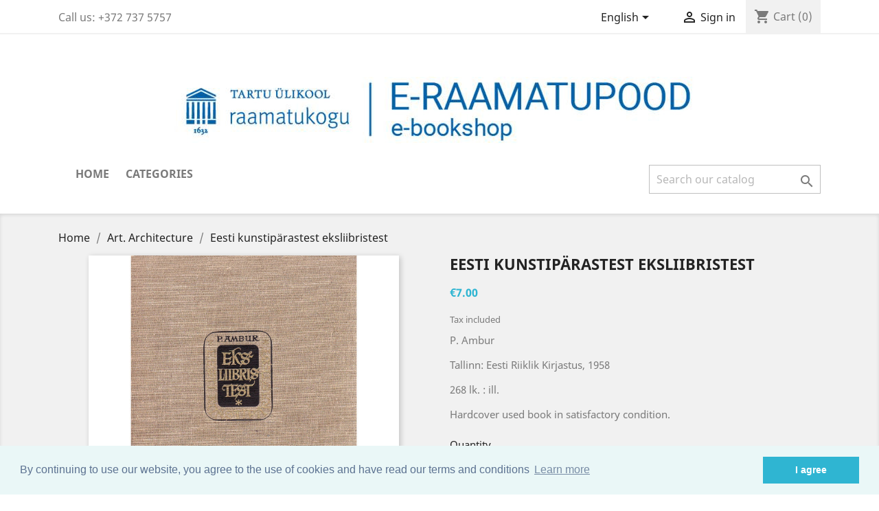

--- FILE ---
content_type: text/html; charset=utf-8
request_url: https://raamatupood.utlib.ee/en/art/3571-eesti-kunstipaerastest-eksliibristest.html
body_size: 9915
content:
<!doctype html>
<html lang="en">

  <head>
    
      
  <meta charset="utf-8">


  <meta http-equiv="x-ua-compatible" content="ie=edge">



  <link rel="canonical" href="https://raamatupood.utlib.ee/en/art/3571-eesti-kunstipaerastest-eksliibristest.html">

  <title>Eesti kunstipärastest eksliibristest</title>
  <meta name="description" content="P. Ambur
Tallinn: Eesti Riiklik Kirjastus, 1958
268 lk. : ill.
Hardcover used book in satisfactory condition.">
  <meta name="keywords" content="">
      
                  <link rel="alternate" href="https://raamatupood.utlib.ee/en/art/3571-eesti-kunstipaerastest-eksliibristest.html" hreflang="en-us">
                  <link rel="alternate" href="https://raamatupood.utlib.ee/et/kunst/3571-eesti-kunstiparastest-eksliibristest.html" hreflang="et">
        



  <meta name="viewport" content="width=device-width, initial-scale=1">



  <link rel="icon" type="image/vnd.microsoft.icon" href="/img/favicon.ico?1758800846">
  <link rel="shortcut icon" type="image/x-icon" href="/img/favicon.ico?1758800846">



    <link rel="stylesheet" href="https://raamatupood.utlib.ee/themes/classic/assets/css/theme.css" type="text/css" media="all">
  <link rel="stylesheet" href="https://raamatupood.utlib.ee/modules/pccookieconsent/views/css/cookieconsent.min.css" type="text/css" media="all">
  <link rel="stylesheet" href="https://raamatupood.utlib.ee/modules/sebpaymentgateway/views/css/sebpaymentgateway.css" type="text/css" media="all">
  <link rel="stylesheet" href="https://raamatupood.utlib.ee/modules/vp_omniva/views/css/style.css" type="text/css" media="all">
  <link rel="stylesheet" href="https://raamatupood.utlib.ee/js/jquery/ui/themes/base/minified/jquery-ui.min.css" type="text/css" media="all">
  <link rel="stylesheet" href="https://raamatupood.utlib.ee/js/jquery/ui/themes/base/minified/jquery.ui.theme.min.css" type="text/css" media="all">
  <link rel="stylesheet" href="https://raamatupood.utlib.ee/modules/ps_imageslider/css/homeslider.css" type="text/css" media="all">
  <link rel="stylesheet" href="https://raamatupood.utlib.ee/themes/child_classic/assets/css/custom.css" type="text/css" media="all">




  

  <script type="text/javascript">
        var prestashop = {"cart":{"products":[],"totals":{"total":{"type":"total","label":"Total","amount":0,"value":"\u20ac0.00"},"total_including_tax":{"type":"total","label":"Total (tax incl.)","amount":0,"value":"\u20ac0.00"},"total_excluding_tax":{"type":"total","label":"Total (tax excl.)","amount":0,"value":"\u20ac0.00"}},"subtotals":{"products":{"type":"products","label":"Subtotal","amount":0,"value":"\u20ac0.00"},"discounts":null,"shipping":{"type":"shipping","label":"Shipping","amount":0,"value":"Free of charge when collecting orders from UT Library"},"tax":null},"products_count":0,"summary_string":"0 items","vouchers":{"allowed":1,"added":[]},"discounts":[],"minimalPurchase":0,"minimalPurchaseRequired":""},"currency":{"name":"Euro","iso_code":"EUR","iso_code_num":"978","sign":"\u20ac"},"customer":{"lastname":null,"firstname":null,"email":null,"birthday":null,"newsletter":null,"newsletter_date_add":null,"optin":null,"website":null,"company":null,"siret":null,"ape":null,"is_logged":false,"gender":{"type":null,"name":null},"addresses":[]},"language":{"name":"English (English)","iso_code":"en","locale":"en-US","language_code":"en-us","is_rtl":"0","date_format_lite":"d\/m\/Y","date_format_full":"d\/m\/Y H:i:s","id":1},"page":{"title":"","canonical":null,"meta":{"title":"Eesti kunstip\u00e4rastest eksliibristest","description":"P. Ambur\nTallinn: Eesti Riiklik Kirjastus, 1958\n268 lk. : ill.\nHardcover used book in satisfactory condition.","keywords":"","robots":"index"},"page_name":"product","body_classes":{"lang-en":true,"lang-rtl":false,"country-EE":true,"currency-EUR":true,"layout-full-width":true,"page-product":true,"tax-display-enabled":true,"product-id-3571":true,"product-Eesti kunstip\u00e4rastest eksliibristest":true,"product-id-category-100":true,"product-id-manufacturer-0":true,"product-id-supplier-0":true,"product-available-for-order":true},"admin_notifications":[]},"shop":{"name":"T\u00dc raamatukogu raamatupood","logo":"\/img\/tu-raamatukogu-raamatupood-logo-1758800816.jpg","stores_icon":"\/img\/logo_stores.png","favicon":"\/img\/favicon.ico"},"urls":{"base_url":"https:\/\/raamatupood.utlib.ee\/","current_url":"https:\/\/raamatupood.utlib.ee\/en\/art\/3571-eesti-kunstipaerastest-eksliibristest.html","shop_domain_url":"https:\/\/raamatupood.utlib.ee","img_ps_url":"https:\/\/raamatupood.utlib.ee\/img\/","img_cat_url":"https:\/\/raamatupood.utlib.ee\/img\/c\/","img_lang_url":"https:\/\/raamatupood.utlib.ee\/img\/l\/","img_prod_url":"https:\/\/raamatupood.utlib.ee\/img\/p\/","img_manu_url":"https:\/\/raamatupood.utlib.ee\/img\/m\/","img_sup_url":"https:\/\/raamatupood.utlib.ee\/img\/su\/","img_ship_url":"https:\/\/raamatupood.utlib.ee\/img\/s\/","img_store_url":"https:\/\/raamatupood.utlib.ee\/img\/st\/","img_col_url":"https:\/\/raamatupood.utlib.ee\/img\/co\/","img_url":"https:\/\/raamatupood.utlib.ee\/themes\/child_classic\/assets\/img\/","css_url":"https:\/\/raamatupood.utlib.ee\/themes\/child_classic\/assets\/css\/","js_url":"https:\/\/raamatupood.utlib.ee\/themes\/child_classic\/assets\/js\/","pic_url":"https:\/\/raamatupood.utlib.ee\/upload\/","pages":{"address":"https:\/\/raamatupood.utlib.ee\/en\/address","addresses":"https:\/\/raamatupood.utlib.ee\/en\/addresses","authentication":"https:\/\/raamatupood.utlib.ee\/en\/login","cart":"https:\/\/raamatupood.utlib.ee\/en\/cart","category":"https:\/\/raamatupood.utlib.ee\/en\/index.php?controller=category","cms":"https:\/\/raamatupood.utlib.ee\/en\/index.php?controller=cms","contact":"https:\/\/raamatupood.utlib.ee\/en\/contact-us","discount":"https:\/\/raamatupood.utlib.ee\/en\/discount","guest_tracking":"https:\/\/raamatupood.utlib.ee\/en\/guest-tracking","history":"https:\/\/raamatupood.utlib.ee\/en\/order-history","identity":"https:\/\/raamatupood.utlib.ee\/en\/identity","index":"https:\/\/raamatupood.utlib.ee\/en\/","my_account":"https:\/\/raamatupood.utlib.ee\/en\/my-account","order_confirmation":"https:\/\/raamatupood.utlib.ee\/en\/order-confirmation","order_detail":"https:\/\/raamatupood.utlib.ee\/en\/index.php?controller=order-detail","order_follow":"https:\/\/raamatupood.utlib.ee\/en\/order-follow","order":"https:\/\/raamatupood.utlib.ee\/en\/order","order_return":"https:\/\/raamatupood.utlib.ee\/en\/index.php?controller=order-return","order_slip":"https:\/\/raamatupood.utlib.ee\/en\/credit-slip","pagenotfound":"https:\/\/raamatupood.utlib.ee\/en\/page-not-found","password":"https:\/\/raamatupood.utlib.ee\/en\/password-recovery","pdf_invoice":"https:\/\/raamatupood.utlib.ee\/en\/index.php?controller=pdf-invoice","pdf_order_return":"https:\/\/raamatupood.utlib.ee\/en\/index.php?controller=pdf-order-return","pdf_order_slip":"https:\/\/raamatupood.utlib.ee\/en\/index.php?controller=pdf-order-slip","prices_drop":"https:\/\/raamatupood.utlib.ee\/en\/prices-drop","product":"https:\/\/raamatupood.utlib.ee\/en\/index.php?controller=product","search":"https:\/\/raamatupood.utlib.ee\/en\/search","sitemap":"https:\/\/raamatupood.utlib.ee\/en\/sitemap","stores":"https:\/\/raamatupood.utlib.ee\/en\/stores","supplier":"https:\/\/raamatupood.utlib.ee\/en\/supplier","register":"https:\/\/raamatupood.utlib.ee\/en\/login?create_account=1","order_login":"https:\/\/raamatupood.utlib.ee\/en\/order?login=1"},"alternative_langs":{"en-us":"https:\/\/raamatupood.utlib.ee\/en\/art\/3571-eesti-kunstipaerastest-eksliibristest.html","et":"https:\/\/raamatupood.utlib.ee\/et\/kunst\/3571-eesti-kunstiparastest-eksliibristest.html"},"theme_assets":"\/themes\/child_classic\/assets\/","actions":{"logout":"https:\/\/raamatupood.utlib.ee\/en\/?mylogout="},"no_picture_image":{"bySize":{"small_default":{"url":"https:\/\/raamatupood.utlib.ee\/img\/p\/en-default-small_default.jpg","width":98,"height":98},"cart_default":{"url":"https:\/\/raamatupood.utlib.ee\/img\/p\/en-default-cart_default.jpg","width":125,"height":125},"home_default":{"url":"https:\/\/raamatupood.utlib.ee\/img\/p\/en-default-home_default.jpg","width":250,"height":250},"medium_default":{"url":"https:\/\/raamatupood.utlib.ee\/img\/p\/en-default-medium_default.jpg","width":452,"height":452},"large_default":{"url":"https:\/\/raamatupood.utlib.ee\/img\/p\/en-default-large_default.jpg","width":800,"height":800}},"small":{"url":"https:\/\/raamatupood.utlib.ee\/img\/p\/en-default-small_default.jpg","width":98,"height":98},"medium":{"url":"https:\/\/raamatupood.utlib.ee\/img\/p\/en-default-home_default.jpg","width":250,"height":250},"large":{"url":"https:\/\/raamatupood.utlib.ee\/img\/p\/en-default-large_default.jpg","width":800,"height":800},"legend":""}},"configuration":{"display_taxes_label":true,"display_prices_tax_incl":true,"is_catalog":false,"show_prices":true,"opt_in":{"partner":false},"quantity_discount":{"type":"discount","label":"Discount"},"voucher_enabled":1,"return_enabled":0},"field_required":[],"breadcrumb":{"links":[{"title":"Home","url":"https:\/\/raamatupood.utlib.ee\/en\/"},{"title":"Art. Architecture","url":"https:\/\/raamatupood.utlib.ee\/en\/100-art"},{"title":"Eesti kunstip\u00e4rastest eksliibristest","url":"https:\/\/raamatupood.utlib.ee\/en\/art\/3571-eesti-kunstipaerastest-eksliibristest.html"}],"count":3},"link":{"protocol_link":"https:\/\/","protocol_content":"https:\/\/"},"time":1769914352,"static_token":"598a964c12018d5b3fccca2355c389a7","token":"3a350f713c372920b5edb239b7d95121"};
      </script>



    <script async src="https://www.googletagmanager.com/gtag/js?id=G-S7FYR3QS4Y"></script>
  <script>
    window.dataLayer = window.dataLayer || [];
    function gtag(){dataLayer.push(arguments);}
    gtag('js', new Date());
    gtag(
      'config',
      'G-S7FYR3QS4Y',
      {
        'debug_mode':false
                              }
    );
  </script>

 <script type="text/javascript">
          document.addEventListener('DOMContentLoaded', function() {
        $('article[data-id-product="6550"] a.quick-view').on(
                "click",
                function() {
                    gtag("event", "select_item", {"send_to":"G-S7FYR3QS4Y","items":{"item_id":6550,"item_name":"Лица : биографический альманах. 3","quantity":1,"price":9.1,"currency":"EUR","index":0,"item_brand":"","item_category":"literary_science","item_list_id":"product","item_variant":""}})
                });$('article[data-id-product="10848"] a.quick-view').on(
                "click",
                function() {
                    gtag("event", "select_item", {"send_to":"G-S7FYR3QS4Y","items":{"item_id":10848,"item_name":"Eesti NSV imetajate nimestik","quantity":1,"price":1.5,"currency":"EUR","index":1,"item_brand":"","item_category":"biology","item_list_id":"product","item_variant":""}})
                });$('article[data-id-product="14658"] a.quick-view').on(
                "click",
                function() {
                    gtag("event", "select_item", {"send_to":"G-S7FYR3QS4Y","items":{"item_id":14658,"item_name":"Narratives of positionality in contemporary Gagauzia: complexity and national normativity","quantity":1,"price":12,"currency":"EUR","index":2,"item_brand":"","item_category":"dissertations","item_list_id":"product","item_variant":""}})
                });$('article[data-id-product="16260"] a.quick-view').on(
                "click",
                function() {
                    gtag("event", "select_item", {"send_to":"G-S7FYR3QS4Y","items":{"item_id":16260,"item_name":"Ma pääsesin siiski : kolonelleitnant Johannes Raudmäe mälestusi","quantity":1,"price":12,"currency":"EUR","index":3,"item_brand":"","item_category":"biographies","item_list_id":"product","item_variant":""}})
                });$('article[data-id-product="18469"] a.quick-view').on(
                "click",
                function() {
                    gtag("event", "select_item", {"send_to":"G-S7FYR3QS4Y","items":{"item_id":18469,"item_name":"Alfred Rosenberg : Hitleri peaideoloog","quantity":1,"price":30,"currency":"EUR","index":4,"item_brand":"","item_category":"biographies","item_list_id":"product","item_variant":""}})
                });$('article[data-id-product="18683"] a.quick-view').on(
                "click",
                function() {
                    gtag("event", "select_item", {"send_to":"G-S7FYR3QS4Y","items":{"item_id":18683,"item_name":"Vene-Ukraina sõda","quantity":1,"price":35,"currency":"EUR","index":5,"item_brand":"","item_category":"military_matters","item_list_id":"product","item_variant":""}})
                });$('article[data-id-product="18744"] a.quick-view').on(
                "click",
                function() {
                    gtag("event", "select_item", {"send_to":"G-S7FYR3QS4Y","items":{"item_id":18744,"item_name":"Tuule valgel","quantity":1,"price":4.8,"currency":"EUR","index":6,"item_brand":"","item_category":"poetry","item_list_id":"product","item_variant":""}})
                });$('article[data-id-product="19425"] a.quick-view').on(
                "click",
                function() {
                    gtag("event", "select_item", {"send_to":"G-S7FYR3QS4Y","items":{"item_id":19425,"item_name":"Metallpindade värvimine","quantity":1,"price":6.5,"currency":"EUR","index":7,"item_brand":"","item_category":"construction","item_list_id":"product","item_variant":""}})
                });
      });
    </script>
    <script>
        window.addEventListener("load", function(){
            window.cookieconsent.initialise({
                "palette": {
                    "popup": {
                        "background": "#eaf7f7",
                        "text": "#5c7291"
                    },
                    "button": {
                                                "background": "#2fb5d2",
                        "text": "#ffffff"
                                            }
                },
                                                                                                                "content": {
                    "message": "By continuing to use our website, you agree to the use of cookies and have read our terms and conditions",
                    "dismiss": "I agree",
                    "link": "Learn more",
                    "href": "https://raamatupood.utlib.ee/en/content/3-privacy-policy"
                                    }
            })});
    </script>




    
  <meta property="og:type" content="product">
  <meta property="og:url" content="https://raamatupood.utlib.ee/en/art/3571-eesti-kunstipaerastest-eksliibristest.html">
  <meta property="og:title" content="Eesti kunstipärastest eksliibristest">
  <meta property="og:site_name" content="TÜ raamatukogu raamatupood">
  <meta property="og:description" content="P. Ambur
Tallinn: Eesti Riiklik Kirjastus, 1958
268 lk. : ill.
Hardcover used book in satisfactory condition.">
  <meta property="og:image" content="https://raamatupood.utlib.ee/3263-large_default/eesti-kunstipaerastest-eksliibristest.jpg">
      <meta property="product:pretax_price:amount" content="6.422018">
    <meta property="product:pretax_price:currency" content="EUR">
    <meta property="product:price:amount" content="7">
    <meta property="product:price:currency" content="EUR">
      <meta property="product:weight:value" content="1.000000">
  <meta property="product:weight:units" content="kg">
  
  </head>

  <body id="product" class="lang-en country-ee currency-eur layout-full-width page-product tax-display-enabled product-id-3571 product-eesti-kunstiparastest-eksliibristest product-id-category-100 product-id-manufacturer-0 product-id-supplier-0 product-available-for-order">

    
      
    

    <main>
      
              

      <header id="header">
        
          
  <div class="header-banner">
    
  </div>



  <nav class="header-nav">
    <div class="container">
      <div class="row">
        <div class="hidden-sm-down">
          <div class="col-md-5 col-xs-12">
            <div id="_desktop_contact_link">
  <div id="contact-link">
                Call us: <span>+372 737 5757</span>
      </div>
</div>

          </div>
          <div class="col-md-7 right-nav">
              <div id="_desktop_language_selector">
  <div class="language-selector-wrapper">
    <span id="language-selector-label" class="hidden-md-up">Language:</span>
    <div class="language-selector dropdown js-dropdown">
      <button data-toggle="dropdown" class="hidden-sm-down btn-unstyle" aria-haspopup="true" aria-expanded="false" aria-label="Language dropdown">
        <span class="expand-more">English</span>
        <i class="material-icons expand-more">&#xE5C5;</i>
      </button>
      <ul class="dropdown-menu hidden-sm-down" aria-labelledby="language-selector-label">
                  <li  class="current" >
            <a href="https://raamatupood.utlib.ee/en/art/3571-eesti-kunstipaerastest-eksliibristest.html" class="dropdown-item" data-iso-code="en">English</a>
          </li>
                  <li >
            <a href="https://raamatupood.utlib.ee/et/kunst/3571-eesti-kunstiparastest-eksliibristest.html" class="dropdown-item" data-iso-code="et">Eesti keel</a>
          </li>
              </ul>
      <select class="link hidden-md-up" aria-labelledby="language-selector-label">
                  <option value="https://raamatupood.utlib.ee/en/art/3571-eesti-kunstipaerastest-eksliibristest.html" selected="selected" data-iso-code="en">
            English
          </option>
                  <option value="https://raamatupood.utlib.ee/et/kunst/3571-eesti-kunstiparastest-eksliibristest.html" data-iso-code="et">
            Eesti keel
          </option>
              </select>
    </div>
  </div>
</div>
<div id="_desktop_user_info">
  <div class="user-info">
          <a
        href="https://raamatupood.utlib.ee/en/my-account"
        title="Log in to your customer account"
        rel="nofollow"
      >
        <i class="material-icons">&#xE7FF;</i>
        <span class="hidden-sm-down">Sign in</span>
      </a>
      </div>
</div>
<div id="_desktop_cart">
  <div class="blockcart cart-preview inactive" data-refresh-url="//raamatupood.utlib.ee/en/module/ps_shoppingcart/ajax">
    <div class="header">
              <i class="material-icons shopping-cart">shopping_cart</i>
        <span class="hidden-sm-down">Cart</span>
        <span class="cart-products-count">(0)</span>
          </div>
  </div>
</div>

          </div>
        </div>
        <div class="hidden-md-up text-sm-center mobile">
          <div class="float-xs-left" id="menu-icon">
            <i class="material-icons d-inline">&#xE5D2;</i>
          </div>
          <div class="float-xs-right" id="_mobile_cart"></div>
          <div class="float-xs-right" id="_mobile_user_info"></div>
          <div class="top-logo" id="_mobile_logo"></div>
          <div class="clearfix"></div>
        </div>
      </div>
    </div>
  </nav>



  <div class="header-top">
    <div class="container">
       <div class="row">
        <div class="col-md-12 text-xs-center hidden-sm-down" id="_desktop_logo">
                            <a href="https://raamatupood.utlib.ee/">
                  <img class="logo img-responsive" src="/img/tu-raamatukogu-raamatupood-logo-1758800816.jpg" alt="TÜ raamatukogu raamatupood">
                </a>
                    </div>
        <div class="col-md-12 col-sm-12 position-static">
          

<div class="menu js-top-menu position-static hidden-sm-down" id="_desktop_top_menu">
    
          <ul class="top-menu" id="top-menu" data-depth="0">
                    <li class="link" id="lnk-home">
                          <a
                class="dropdown-item"
                href="https://raamatupood.utlib.ee/en/" data-depth="0"
                              >
                                Home
              </a>
                          </li>
                    <li class="link" id="lnk-categories">
                          <a
                class="dropdown-item"
                href="https://raamatupood.utlib.ee/en/1-home" data-depth="0"
                              >
                                Categories
              </a>
                          </li>
              </ul>
    
    <div class="clearfix"></div>
</div>
<!-- Block search module TOP -->
<div id="search_widget" class="search-widget" data-search-controller-url="//raamatupood.utlib.ee/en/search">
	<form method="get" action="//raamatupood.utlib.ee/en/search">
		<input type="hidden" name="controller" value="search">
		<input type="text" name="s" value="" placeholder="Search our catalog" aria-label="Search">
		<button type="submit">
			<i class="material-icons search">&#xE8B6;</i>
      <span class="hidden-xl-down">Search</span>
		</button>
	</form>
</div>
<!-- /Block search module TOP -->

          <div class="clearfix"></div>
        </div>
      </div>
      <div id="mobile_top_menu_wrapper" class="row hidden-md-up" style="display:none;">
        <div class="js-top-menu mobile" id="_mobile_top_menu"></div>
        <div class="js-top-menu-bottom">
          <div id="_mobile_currency_selector"></div>
          <div id="_mobile_language_selector"></div>
          <div id="_mobile_contact_link"></div>
        </div>
      </div>
    </div>
  </div>
  

        
      </header>

      
        
<aside id="notifications">
  <div class="container">
    
    
    
      </div>
</aside>
      

      <section id="wrapper">
        
        <div class="container">
          
            <nav data-depth="3" class="breadcrumb hidden-sm-down">
  <ol itemscope itemtype="http://schema.org/BreadcrumbList">
    
              
          <li itemprop="itemListElement" itemscope itemtype="http://schema.org/ListItem">
            <a itemprop="item" href="https://raamatupood.utlib.ee/en/">
              <span itemprop="name">Home</span>
            </a>
            <meta itemprop="position" content="1">
          </li>
        
              
          <li itemprop="itemListElement" itemscope itemtype="http://schema.org/ListItem">
            <a itemprop="item" href="https://raamatupood.utlib.ee/en/100-art">
              <span itemprop="name">Art. Architecture</span>
            </a>
            <meta itemprop="position" content="2">
          </li>
        
              
          <li itemprop="itemListElement" itemscope itemtype="http://schema.org/ListItem">
            <a itemprop="item" href="https://raamatupood.utlib.ee/en/art/3571-eesti-kunstipaerastest-eksliibristest.html">
              <span itemprop="name">Eesti kunstipärastest eksliibristest</span>
            </a>
            <meta itemprop="position" content="3">
          </li>
        
          
  </ol>
</nav>
          

          

          
  <div id="content-wrapper">
    
    

  <section id="main" itemscope itemtype="https://schema.org/Product">
    <meta itemprop="url" content="https://raamatupood.utlib.ee/en/art/3571-eesti-kunstipaerastest-eksliibristest.html">

    <div class="row">
      <div class="col-md-6">
        
          <section class="page-content" id="content">
            
              <!-- @todo: use include file='catalog/_partials/product-flags.tpl'} -->
              
                <ul class="product-flags">
                                  </ul>
              

              
                <div class="images-container">
  
    <div class="product-cover">
              <img class="js-qv-product-cover" src="https://raamatupood.utlib.ee/3263-large_default/eesti-kunstipaerastest-eksliibristest.jpg" alt="Eesti kunstipärastest eksliibristest" title="Eesti kunstipärastest eksliibristest" style="width:100%;" itemprop="image">
        <div class="layer hidden-sm-down" data-toggle="modal" data-target="#product-modal">
          <i class="material-icons zoom-in">&#xE8FF;</i>
        </div>
          </div>
  

  
    <div class="js-qv-mask mask">
      <ul class="product-images js-qv-product-images">
                  <li class="thumb-container">
            <img
              class="thumb js-thumb  selected "
              data-image-medium-src="https://raamatupood.utlib.ee/3263-medium_default/eesti-kunstipaerastest-eksliibristest.jpg"
              data-image-large-src="https://raamatupood.utlib.ee/3263-large_default/eesti-kunstipaerastest-eksliibristest.jpg"
              src="https://raamatupood.utlib.ee/3263-home_default/eesti-kunstipaerastest-eksliibristest.jpg"
              alt="Eesti kunstipärastest eksliibristest"
              title="Eesti kunstipärastest eksliibristest"
              width="100"
              itemprop="image"
            >
          </li>
                  <li class="thumb-container">
            <img
              class="thumb js-thumb "
              data-image-medium-src="https://raamatupood.utlib.ee/24665-medium_default/eesti-kunstipaerastest-eksliibristest.jpg"
              data-image-large-src="https://raamatupood.utlib.ee/24665-large_default/eesti-kunstipaerastest-eksliibristest.jpg"
              src="https://raamatupood.utlib.ee/24665-home_default/eesti-kunstipaerastest-eksliibristest.jpg"
              alt=""
              title=""
              width="100"
              itemprop="image"
            >
          </li>
                  <li class="thumb-container">
            <img
              class="thumb js-thumb "
              data-image-medium-src="https://raamatupood.utlib.ee/24666-medium_default/eesti-kunstipaerastest-eksliibristest.jpg"
              data-image-large-src="https://raamatupood.utlib.ee/24666-large_default/eesti-kunstipaerastest-eksliibristest.jpg"
              src="https://raamatupood.utlib.ee/24666-home_default/eesti-kunstipaerastest-eksliibristest.jpg"
              alt=""
              title=""
              width="100"
              itemprop="image"
            >
          </li>
              </ul>
    </div>
  
</div>

              
              <div class="scroll-box-arrows">
                <i class="material-icons left">&#xE314;</i>
                <i class="material-icons right">&#xE315;</i>
              </div>

            
          </section>
        
        </div>
        <div class="col-md-6">
          
            
              <h1 class="h1" itemprop="name">Eesti kunstipärastest eksliibristest</h1>
            
          
          
              <div class="product-prices">
    
          

    
      <div
        class="product-price h5 "
        itemprop="offers"
        itemscope
        itemtype="https://schema.org/Offer"
      >
        <link itemprop="availability" href="https://schema.org/InStock"/>
        <meta itemprop="priceCurrency" content="EUR">

        <div class="current-price">
          <span itemprop="price" content="7">€7.00</span>

                  </div>

        
                  
      </div>
    

    
          

    
          

    
          

    

    <div class="tax-shipping-delivery-label">
              Tax included
            
      
                        </div>
  </div>
          

          <div class="product-information">
            
              <div id="product-description-short-3571" itemprop="description"><p>P. Ambur</p>
<p>Tallinn: Eesti Riiklik Kirjastus, 1958</p>
<p>268 lk. : ill.</p>
<p>Hardcover used book in satisfactory condition.</p></div>
            

            
            <div class="product-actions">
              
                <form action="https://raamatupood.utlib.ee/en/cart" method="post" id="add-to-cart-or-refresh">
                  <input type="hidden" name="token" value="598a964c12018d5b3fccca2355c389a7">
                  <input type="hidden" name="id_product" value="3571" id="product_page_product_id">
                  <input type="hidden" name="id_customization" value="0" id="product_customization_id">

                  
                    <div class="product-variants">
  </div>
                  

                  
                                      

                  
                    <section class="product-discounts">
  </section>
                  

                  
                    <div class="product-add-to-cart">
      <span class="control-label">Quantity</span>

    
      <div class="product-quantity clearfix">
        <div class="qty">
          <input
            type="number"
            name="qty"
            id="quantity_wanted"
            value="1"
            class="input-group"
            min="1"
            aria-label="Quantity"
          >
        </div>

        <div class="add">
          <button
            class="btn btn-primary add-to-cart"
            data-button-action="add-to-cart"
            type="submit"
                      >
            <i class="material-icons shopping-cart">&#xE547;</i>
            Add to cart
          </button>
        </div>

        
      </div>
    

    
      <span id="product-availability">
              </span>
    

    
      <p class="product-minimal-quantity">
              </p>
    
  </div>
                  

                  
                    <div class="product-additional-info">
  

      <div class="social-sharing">
      <span>Share</span>
      <ul>
                  <li class="facebook icon-gray"><a href="http://www.facebook.com/sharer.php?u=https://raamatupood.utlib.ee/en/art/3571-eesti-kunstipaerastest-eksliibristest.html" class="text-hide" title="Share" target="_blank">Share</a></li>
                  <li class="twitter icon-gray"><a href="https://twitter.com/intent/tweet?text=Eesti kunstipärastest eksliibristest https://raamatupood.utlib.ee/en/art/3571-eesti-kunstipaerastest-eksliibristest.html" class="text-hide" title="Tweet" target="_blank">Tweet</a></li>
                  <li class="googleplus icon-gray"><a href="https://plus.google.com/share?url=https://raamatupood.utlib.ee/en/art/3571-eesti-kunstipaerastest-eksliibristest.html" class="text-hide" title="Google+" target="_blank">Google+</a></li>
                  <li class="pinterest icon-gray"><a href="http://www.pinterest.com/pin/create/button/?media=https://raamatupood.utlib.ee/3263/eesti-kunstipaerastest-eksliibristest.jpg&amp;url=https://raamatupood.utlib.ee/en/art/3571-eesti-kunstipaerastest-eksliibristest.html" class="text-hide" title="Pinterest" target="_blank">Pinterest</a></li>
              </ul>
    </div>
  

</div>
                  

                                    
                </form>
              

            </div>

            
              
            

            
              <div class="tabs">
                <ul class="nav nav-tabs" role="tablist">
                                      <li class="nav-item">
                       <a
                         class="nav-link active"
                         data-toggle="tab"
                         href="#description"
                         role="tab"
                         aria-controls="description"
                          aria-selected="true">Description</a>
                    </li>
                                    <li class="nav-item">
                    <a
                      class="nav-link"
                      data-toggle="tab"
                      href="#product-details"
                      role="tab"
                      aria-controls="product-details"
                      >Product Details</a>
                  </li>
                                                    </ul>

                <div class="tab-content" id="tab-content">
                 <div class="tab-pane fade in active" id="description" role="tabpanel">
                   
                     <div class="product-description"><p>Estonian artistic bookplates.</p></div>
                   
                 </div>

                 
                   <div class="tab-pane fade"
     id="product-details"
     data-product="{&quot;id_shop_default&quot;:&quot;1&quot;,&quot;id_manufacturer&quot;:&quot;0&quot;,&quot;id_supplier&quot;:&quot;0&quot;,&quot;reference&quot;:&quot;P. Ambur&quot;,&quot;is_virtual&quot;:&quot;0&quot;,&quot;delivery_in_stock&quot;:&quot;&quot;,&quot;delivery_out_stock&quot;:&quot;&quot;,&quot;id_category_default&quot;:&quot;100&quot;,&quot;on_sale&quot;:&quot;0&quot;,&quot;online_only&quot;:&quot;0&quot;,&quot;ecotax&quot;:0,&quot;minimal_quantity&quot;:&quot;1&quot;,&quot;low_stock_threshold&quot;:&quot;0&quot;,&quot;low_stock_alert&quot;:&quot;0&quot;,&quot;price&quot;:&quot;\u20ac7.00&quot;,&quot;unity&quot;:&quot;&quot;,&quot;unit_price_ratio&quot;:&quot;0.000000&quot;,&quot;additional_shipping_cost&quot;:&quot;0.00&quot;,&quot;customizable&quot;:&quot;0&quot;,&quot;text_fields&quot;:&quot;0&quot;,&quot;uploadable_files&quot;:&quot;0&quot;,&quot;redirect_type&quot;:&quot;404&quot;,&quot;id_type_redirected&quot;:&quot;0&quot;,&quot;available_for_order&quot;:&quot;1&quot;,&quot;available_date&quot;:&quot;0000-00-00&quot;,&quot;show_condition&quot;:&quot;0&quot;,&quot;condition&quot;:&quot;new&quot;,&quot;show_price&quot;:&quot;1&quot;,&quot;indexed&quot;:&quot;1&quot;,&quot;visibility&quot;:&quot;both&quot;,&quot;cache_default_attribute&quot;:&quot;0&quot;,&quot;advanced_stock_management&quot;:&quot;0&quot;,&quot;date_add&quot;:&quot;2013-02-27 16:25:05&quot;,&quot;date_upd&quot;:&quot;2025-10-14 08:35:32&quot;,&quot;pack_stock_type&quot;:&quot;3&quot;,&quot;meta_description&quot;:&quot;&quot;,&quot;meta_keywords&quot;:&quot;&quot;,&quot;meta_title&quot;:&quot;&quot;,&quot;link_rewrite&quot;:&quot;eesti-kunstipaerastest-eksliibristest&quot;,&quot;name&quot;:&quot;Eesti kunstip\u00e4rastest eksliibristest&quot;,&quot;description&quot;:&quot;&lt;p&gt;Estonian artistic bookplates.&lt;\/p&gt;&quot;,&quot;description_short&quot;:&quot;&lt;p&gt;P. Ambur&lt;\/p&gt;\n&lt;p&gt;Tallinn: Eesti Riiklik Kirjastus, 1958&lt;\/p&gt;\n&lt;p&gt;268 lk. : ill.&lt;\/p&gt;\n&lt;p&gt;Hardcover used book in satisfactory condition.&lt;\/p&gt;&quot;,&quot;available_now&quot;:&quot;&quot;,&quot;available_later&quot;:&quot;&quot;,&quot;id&quot;:3571,&quot;id_product&quot;:3571,&quot;out_of_stock&quot;:0,&quot;new&quot;:0,&quot;id_product_attribute&quot;:&quot;0&quot;,&quot;quantity_wanted&quot;:1,&quot;extraContent&quot;:[],&quot;allow_oosp&quot;:0,&quot;category&quot;:&quot;art&quot;,&quot;category_name&quot;:&quot;Art. Architecture&quot;,&quot;link&quot;:&quot;https:\/\/raamatupood.utlib.ee\/en\/art\/3571-eesti-kunstipaerastest-eksliibristest.html&quot;,&quot;attribute_price&quot;:0,&quot;price_tax_exc&quot;:6.422018,&quot;price_without_reduction&quot;:7,&quot;reduction&quot;:0,&quot;specific_prices&quot;:false,&quot;quantity&quot;:1,&quot;quantity_all_versions&quot;:1,&quot;id_image&quot;:&quot;en-default&quot;,&quot;features&quot;:[],&quot;attachments&quot;:[],&quot;virtual&quot;:0,&quot;pack&quot;:0,&quot;packItems&quot;:[],&quot;nopackprice&quot;:0,&quot;customization_required&quot;:false,&quot;rate&quot;:9,&quot;tax_name&quot;:&quot;km EE 9%&quot;,&quot;ecotax_rate&quot;:0,&quot;unit_price&quot;:&quot;&quot;,&quot;customizations&quot;:{&quot;fields&quot;:[]},&quot;id_customization&quot;:0,&quot;is_customizable&quot;:false,&quot;show_quantities&quot;:true,&quot;quantity_label&quot;:&quot;Item&quot;,&quot;quantity_discounts&quot;:[],&quot;customer_group_discount&quot;:0,&quot;images&quot;:[{&quot;bySize&quot;:{&quot;small_default&quot;:{&quot;url&quot;:&quot;https:\/\/raamatupood.utlib.ee\/3263-small_default\/eesti-kunstipaerastest-eksliibristest.jpg&quot;,&quot;width&quot;:98,&quot;height&quot;:98},&quot;cart_default&quot;:{&quot;url&quot;:&quot;https:\/\/raamatupood.utlib.ee\/3263-cart_default\/eesti-kunstipaerastest-eksliibristest.jpg&quot;,&quot;width&quot;:125,&quot;height&quot;:125},&quot;home_default&quot;:{&quot;url&quot;:&quot;https:\/\/raamatupood.utlib.ee\/3263-home_default\/eesti-kunstipaerastest-eksliibristest.jpg&quot;,&quot;width&quot;:250,&quot;height&quot;:250},&quot;medium_default&quot;:{&quot;url&quot;:&quot;https:\/\/raamatupood.utlib.ee\/3263-medium_default\/eesti-kunstipaerastest-eksliibristest.jpg&quot;,&quot;width&quot;:452,&quot;height&quot;:452},&quot;large_default&quot;:{&quot;url&quot;:&quot;https:\/\/raamatupood.utlib.ee\/3263-large_default\/eesti-kunstipaerastest-eksliibristest.jpg&quot;,&quot;width&quot;:800,&quot;height&quot;:800}},&quot;small&quot;:{&quot;url&quot;:&quot;https:\/\/raamatupood.utlib.ee\/3263-small_default\/eesti-kunstipaerastest-eksliibristest.jpg&quot;,&quot;width&quot;:98,&quot;height&quot;:98},&quot;medium&quot;:{&quot;url&quot;:&quot;https:\/\/raamatupood.utlib.ee\/3263-home_default\/eesti-kunstipaerastest-eksliibristest.jpg&quot;,&quot;width&quot;:250,&quot;height&quot;:250},&quot;large&quot;:{&quot;url&quot;:&quot;https:\/\/raamatupood.utlib.ee\/3263-large_default\/eesti-kunstipaerastest-eksliibristest.jpg&quot;,&quot;width&quot;:800,&quot;height&quot;:800},&quot;legend&quot;:&quot;Eesti kunstip\u00e4rastest eksliibristest&quot;,&quot;cover&quot;:&quot;1&quot;,&quot;id_image&quot;:&quot;3263&quot;,&quot;position&quot;:&quot;1&quot;,&quot;associatedVariants&quot;:[]},{&quot;bySize&quot;:{&quot;small_default&quot;:{&quot;url&quot;:&quot;https:\/\/raamatupood.utlib.ee\/24665-small_default\/eesti-kunstipaerastest-eksliibristest.jpg&quot;,&quot;width&quot;:98,&quot;height&quot;:98},&quot;cart_default&quot;:{&quot;url&quot;:&quot;https:\/\/raamatupood.utlib.ee\/24665-cart_default\/eesti-kunstipaerastest-eksliibristest.jpg&quot;,&quot;width&quot;:125,&quot;height&quot;:125},&quot;home_default&quot;:{&quot;url&quot;:&quot;https:\/\/raamatupood.utlib.ee\/24665-home_default\/eesti-kunstipaerastest-eksliibristest.jpg&quot;,&quot;width&quot;:250,&quot;height&quot;:250},&quot;medium_default&quot;:{&quot;url&quot;:&quot;https:\/\/raamatupood.utlib.ee\/24665-medium_default\/eesti-kunstipaerastest-eksliibristest.jpg&quot;,&quot;width&quot;:452,&quot;height&quot;:452},&quot;large_default&quot;:{&quot;url&quot;:&quot;https:\/\/raamatupood.utlib.ee\/24665-large_default\/eesti-kunstipaerastest-eksliibristest.jpg&quot;,&quot;width&quot;:800,&quot;height&quot;:800}},&quot;small&quot;:{&quot;url&quot;:&quot;https:\/\/raamatupood.utlib.ee\/24665-small_default\/eesti-kunstipaerastest-eksliibristest.jpg&quot;,&quot;width&quot;:98,&quot;height&quot;:98},&quot;medium&quot;:{&quot;url&quot;:&quot;https:\/\/raamatupood.utlib.ee\/24665-home_default\/eesti-kunstipaerastest-eksliibristest.jpg&quot;,&quot;width&quot;:250,&quot;height&quot;:250},&quot;large&quot;:{&quot;url&quot;:&quot;https:\/\/raamatupood.utlib.ee\/24665-large_default\/eesti-kunstipaerastest-eksliibristest.jpg&quot;,&quot;width&quot;:800,&quot;height&quot;:800},&quot;legend&quot;:&quot;&quot;,&quot;cover&quot;:null,&quot;id_image&quot;:&quot;24665&quot;,&quot;position&quot;:&quot;2&quot;,&quot;associatedVariants&quot;:[]},{&quot;bySize&quot;:{&quot;small_default&quot;:{&quot;url&quot;:&quot;https:\/\/raamatupood.utlib.ee\/24666-small_default\/eesti-kunstipaerastest-eksliibristest.jpg&quot;,&quot;width&quot;:98,&quot;height&quot;:98},&quot;cart_default&quot;:{&quot;url&quot;:&quot;https:\/\/raamatupood.utlib.ee\/24666-cart_default\/eesti-kunstipaerastest-eksliibristest.jpg&quot;,&quot;width&quot;:125,&quot;height&quot;:125},&quot;home_default&quot;:{&quot;url&quot;:&quot;https:\/\/raamatupood.utlib.ee\/24666-home_default\/eesti-kunstipaerastest-eksliibristest.jpg&quot;,&quot;width&quot;:250,&quot;height&quot;:250},&quot;medium_default&quot;:{&quot;url&quot;:&quot;https:\/\/raamatupood.utlib.ee\/24666-medium_default\/eesti-kunstipaerastest-eksliibristest.jpg&quot;,&quot;width&quot;:452,&quot;height&quot;:452},&quot;large_default&quot;:{&quot;url&quot;:&quot;https:\/\/raamatupood.utlib.ee\/24666-large_default\/eesti-kunstipaerastest-eksliibristest.jpg&quot;,&quot;width&quot;:800,&quot;height&quot;:800}},&quot;small&quot;:{&quot;url&quot;:&quot;https:\/\/raamatupood.utlib.ee\/24666-small_default\/eesti-kunstipaerastest-eksliibristest.jpg&quot;,&quot;width&quot;:98,&quot;height&quot;:98},&quot;medium&quot;:{&quot;url&quot;:&quot;https:\/\/raamatupood.utlib.ee\/24666-home_default\/eesti-kunstipaerastest-eksliibristest.jpg&quot;,&quot;width&quot;:250,&quot;height&quot;:250},&quot;large&quot;:{&quot;url&quot;:&quot;https:\/\/raamatupood.utlib.ee\/24666-large_default\/eesti-kunstipaerastest-eksliibristest.jpg&quot;,&quot;width&quot;:800,&quot;height&quot;:800},&quot;legend&quot;:&quot;&quot;,&quot;cover&quot;:null,&quot;id_image&quot;:&quot;24666&quot;,&quot;position&quot;:&quot;3&quot;,&quot;associatedVariants&quot;:[]}],&quot;cover&quot;:{&quot;bySize&quot;:{&quot;small_default&quot;:{&quot;url&quot;:&quot;https:\/\/raamatupood.utlib.ee\/3263-small_default\/eesti-kunstipaerastest-eksliibristest.jpg&quot;,&quot;width&quot;:98,&quot;height&quot;:98},&quot;cart_default&quot;:{&quot;url&quot;:&quot;https:\/\/raamatupood.utlib.ee\/3263-cart_default\/eesti-kunstipaerastest-eksliibristest.jpg&quot;,&quot;width&quot;:125,&quot;height&quot;:125},&quot;home_default&quot;:{&quot;url&quot;:&quot;https:\/\/raamatupood.utlib.ee\/3263-home_default\/eesti-kunstipaerastest-eksliibristest.jpg&quot;,&quot;width&quot;:250,&quot;height&quot;:250},&quot;medium_default&quot;:{&quot;url&quot;:&quot;https:\/\/raamatupood.utlib.ee\/3263-medium_default\/eesti-kunstipaerastest-eksliibristest.jpg&quot;,&quot;width&quot;:452,&quot;height&quot;:452},&quot;large_default&quot;:{&quot;url&quot;:&quot;https:\/\/raamatupood.utlib.ee\/3263-large_default\/eesti-kunstipaerastest-eksliibristest.jpg&quot;,&quot;width&quot;:800,&quot;height&quot;:800}},&quot;small&quot;:{&quot;url&quot;:&quot;https:\/\/raamatupood.utlib.ee\/3263-small_default\/eesti-kunstipaerastest-eksliibristest.jpg&quot;,&quot;width&quot;:98,&quot;height&quot;:98},&quot;medium&quot;:{&quot;url&quot;:&quot;https:\/\/raamatupood.utlib.ee\/3263-home_default\/eesti-kunstipaerastest-eksliibristest.jpg&quot;,&quot;width&quot;:250,&quot;height&quot;:250},&quot;large&quot;:{&quot;url&quot;:&quot;https:\/\/raamatupood.utlib.ee\/3263-large_default\/eesti-kunstipaerastest-eksliibristest.jpg&quot;,&quot;width&quot;:800,&quot;height&quot;:800},&quot;legend&quot;:&quot;Eesti kunstip\u00e4rastest eksliibristest&quot;,&quot;cover&quot;:&quot;1&quot;,&quot;id_image&quot;:&quot;3263&quot;,&quot;position&quot;:&quot;1&quot;,&quot;associatedVariants&quot;:[]},&quot;has_discount&quot;:false,&quot;discount_type&quot;:null,&quot;discount_percentage&quot;:null,&quot;discount_percentage_absolute&quot;:null,&quot;discount_amount&quot;:null,&quot;discount_amount_to_display&quot;:null,&quot;price_amount&quot;:7,&quot;unit_price_full&quot;:&quot;&quot;,&quot;show_availability&quot;:true,&quot;availability_date&quot;:null,&quot;availability_message&quot;:&quot;&quot;,&quot;availability&quot;:&quot;available&quot;}"
     role="tabpanel"
  >
  
              <div class="product-reference">
        <label class="label">Reference </label>
        <span itemprop="sku">P. Ambur</span>
      </div>
      

  
          <div class="product-quantities">
        <label class="label">In stock</label>
        <span data-stock="1" data-allow-oosp="0">1 Item</span>
      </div>
      

  
      

  
    <div class="product-out-of-stock">
      
    </div>
  

  
      

    
      

  
      
</div>
                 

                 
                                    

                               </div>  
            </div>
          
        </div>
      </div>
    </div>

    
          

    
       <script type="text/javascript">
          document.addEventListener('DOMContentLoaded', function() {
        gtag("event", "view_item", {"send_to": "G-S7FYR3QS4Y", "currency": "EUR", "value": 7, "items": [{"item_id":3571,"item_name":"Eesti kunstipärastest eksliibristest","currency":"EUR","item_brand":[],"item_category":"Art. Architecture","price":7,"quantity":1}]});
      });
    </script>

    

    
      <div class="modal fade js-product-images-modal" id="product-modal">
  <div class="modal-dialog" role="document">
    <div class="modal-content">
      <div class="modal-body">
                <figure>
          <img class="js-modal-product-cover product-cover-modal" width="800" src="https://raamatupood.utlib.ee/3263-large_default/eesti-kunstipaerastest-eksliibristest.jpg" alt="Eesti kunstipärastest eksliibristest" title="Eesti kunstipärastest eksliibristest" itemprop="image">
          <figcaption class="image-caption">
          
            <div id="product-description-short" itemprop="description"><p>P. Ambur</p>
<p>Tallinn: Eesti Riiklik Kirjastus, 1958</p>
<p>268 lk. : ill.</p>
<p>Hardcover used book in satisfactory condition.</p></div>
          
        </figcaption>
        </figure>
        <aside id="thumbnails" class="thumbnails js-thumbnails text-sm-center">
          
            <div class="js-modal-mask mask  nomargin ">
              <ul class="product-images js-modal-product-images">
                                  <li class="thumb-container">
                    <img data-image-large-src="https://raamatupood.utlib.ee/3263-large_default/eesti-kunstipaerastest-eksliibristest.jpg" class="thumb js-modal-thumb" src="https://raamatupood.utlib.ee/3263-home_default/eesti-kunstipaerastest-eksliibristest.jpg" alt="Eesti kunstipärastest eksliibristest" title="Eesti kunstipärastest eksliibristest" width="250" itemprop="image">
                  </li>
                                  <li class="thumb-container">
                    <img data-image-large-src="https://raamatupood.utlib.ee/24665-large_default/eesti-kunstipaerastest-eksliibristest.jpg" class="thumb js-modal-thumb" src="https://raamatupood.utlib.ee/24665-home_default/eesti-kunstipaerastest-eksliibristest.jpg" alt="" title="" width="250" itemprop="image">
                  </li>
                                  <li class="thumb-container">
                    <img data-image-large-src="https://raamatupood.utlib.ee/24666-large_default/eesti-kunstipaerastest-eksliibristest.jpg" class="thumb js-modal-thumb" src="https://raamatupood.utlib.ee/24666-home_default/eesti-kunstipaerastest-eksliibristest.jpg" alt="" title="" width="250" itemprop="image">
                  </li>
                              </ul>
            </div>
          
                  </aside>
      </div>
    </div><!-- /.modal-content -->
  </div><!-- /.modal-dialog -->
</div><!-- /.modal -->
    

    
      <footer class="page-footer">
        
          <!-- Footer content -->
        
      </footer>
    
  </section>


    
  </div>


          
        </div>
        
      </section>

      <footer id="footer">
        
          <div class="container">
  <div class="row">
    
      

  <div class="block-social col-lg-4 col-md-12 col-sm-12">
    <ul>
          </ul>
  </div>


    
  </div>
</div>
<div class="footer-container">
  <div class="container">
    <div class="row">
      
        <div class="col-md-6 links">
  <div class="row">
      <div class="col-md-6 wrapper">
      <p class="h3 hidden-sm-down">Offers</p>
            <div class="title clearfix hidden-md-up" data-target="#footer_sub_menu_19869" data-toggle="collapse">
        <span class="h3">Offers</span>
        <span class="float-xs-right">
          <span class="navbar-toggler collapse-icons">
            <i class="material-icons add">&#xE313;</i>
            <i class="material-icons remove">&#xE316;</i>
          </span>
        </span>
      </div>
      <ul id="footer_sub_menu_19869" class="collapse">
                  <li>
            <a
                id="link-product-page-prices-drop-1"
                class="cms-page-link"
                href="https://raamatupood.utlib.ee/en/prices-drop"
                title="Our special products"
                            >
              Prices drop
            </a>
          </li>
                  <li>
            <a
                id="link-product-page-new-products-1"
                class="cms-page-link"
                href="https://raamatupood.utlib.ee/en/new-products"
                title="Our new publications"
                            >
              Recently added publications
            </a>
          </li>
                  <li>
            <a
                id="link-product-page-best-sales-1"
                class="cms-page-link"
                href="https://raamatupood.utlib.ee/en/best-sales"
                title="Our best sales"
                            >
              Best sales
            </a>
          </li>
              </ul>
    </div>
      <div class="col-md-6 wrapper">
      <p class="h3 hidden-sm-down">Information</p>
            <div class="title clearfix hidden-md-up" data-target="#footer_sub_menu_87304" data-toggle="collapse">
        <span class="h3">Information</span>
        <span class="float-xs-right">
          <span class="navbar-toggler collapse-icons">
            <i class="material-icons add">&#xE313;</i>
            <i class="material-icons remove">&#xE316;</i>
          </span>
        </span>
      </div>
      <ul id="footer_sub_menu_87304" class="collapse">
                  <li>
            <a
                id="link-cms-page-1-2"
                class="cms-page-link"
                href="https://raamatupood.utlib.ee/en/content/1-delivery"
                title="Our terms and conditions of delivery"
                            >
              Delivery
            </a>
          </li>
                  <li>
            <a
                id="link-cms-page-3-2"
                class="cms-page-link"
                href="https://raamatupood.utlib.ee/en/content/3-privacy-policy"
                title="Processing of personal data"
                            >
              Privacy Policy
            </a>
          </li>
                  <li>
            <a
                id="link-cms-page-4-2"
                class="cms-page-link"
                href="https://raamatupood.utlib.ee/en/content/4-about-us"
                title="The e-bookshop sells books that are no longer needed by the library"
                            >
              About us
            </a>
          </li>
                  <li>
            <a
                id="link-cms-page-6-2"
                class="cms-page-link"
                href="https://raamatupood.utlib.ee/en/content/6-conditions-of-sale"
                title="The University of Tartu e-bookshop Conditions of Sale"
                            >
              Conditions of Sale
            </a>
          </li>
                  <li>
            <a
                id="link-static-page-contact-2"
                class="cms-page-link"
                href="https://raamatupood.utlib.ee/en/contact-us"
                title="Use our form to contact us"
                            >
              Contact us
            </a>
          </li>
                  <li>
            <a
                id="link-static-page-sitemap-2"
                class="cms-page-link"
                href="https://raamatupood.utlib.ee/en/sitemap"
                title="Lost ? Find what your are looking for"
                            >
              Sitemap
            </a>
          </li>
              </ul>
    </div>
    </div>
</div>
<div class="block-contact col-md-3 links wrapper">
  <div class="hidden-sm-down">
    <p class="h4 text-uppercase block-contact-title">Store information</p>
      TÜ raamatukogu raamatupood<br />W. Struve 1<br />50091 Tartu<br />Estonia
              <br>
                Call us: <span>+372 737 5757</span>
                          <br>
                Email us: <a href="mailto:raamatupood@utlib.ee" class="dropdown">raamatupood@utlib.ee</a>
        </div>
  <div class="hidden-md-up">
    <div class="title">
      <a class="h3" href="https://raamatupood.utlib.ee/en/stores">Store information</a>
    </div>
  </div>
</div>

      
    </div>
    <div class="row">
      
        
      
    </div>
<!--    <div class="row">
      <div class="col-md-12">
        <p class="text-sm-center">
          
            <a class="_blank" href="https://www.prestashop.com" target="_blank" rel="nofollow">
              © 2026 - Ecommerce software by PrestaShop™
            </a>
          
        </p>
      </div>
    </div> --!>
  </div>
</div>
        
      </footer>

    </main>

    
        <script type="text/javascript" src="https://raamatupood.utlib.ee/themes/core.js" ></script>
  <script type="text/javascript" src="https://raamatupood.utlib.ee/themes/classic/assets/js/theme.js" ></script>
  <script type="text/javascript" src="https://raamatupood.utlib.ee/modules/pccookieconsent/views/js/cookieconsent.min.js" ></script>
  <script type="text/javascript" src="https://raamatupood.utlib.ee/modules/ps_googleanalytics/views/js/GoogleAnalyticActionLib.js" ></script>
  <script type="text/javascript" src="https://raamatupood.utlib.ee/modules/ps_emailalerts/js/mailalerts.js" ></script>
  <script type="text/javascript" src="https://raamatupood.utlib.ee/modules/vp_omniva/views/js/script.js" ></script>
  <script type="text/javascript" src="https://raamatupood.utlib.ee/js/jquery/ui/jquery-ui.min.js" ></script>
  <script type="text/javascript" src="https://raamatupood.utlib.ee/modules/ps_imageslider/js/responsiveslides.min.js" ></script>
  <script type="text/javascript" src="https://raamatupood.utlib.ee/modules/ps_imageslider/js/homeslider.js" ></script>
  <script type="text/javascript" src="https://raamatupood.utlib.ee/modules/ps_searchbar/ps_searchbar.js" ></script>
  <script type="text/javascript" src="https://raamatupood.utlib.ee/modules/ps_shoppingcart/ps_shoppingcart.js" ></script>
  <script type="text/javascript" src="https://raamatupood.utlib.ee/themes/classic/assets/js/custom.js" ></script>


    

    
       
    
  </body>

</html>

--- FILE ---
content_type: text/css
request_url: https://raamatupood.utlib.ee/themes/child_classic/assets/css/custom.css
body_size: 201
content:
/*
 * Custom code goes here.
 * A template should always ship with an empty custom.css
 */

.block-categories.hidden-sm-down {display: block!important;} 
/*div.sebpaymentgateway_banklinks_list {display: block;}*/
li > .navbar-toggler {width: 0.1em;}
